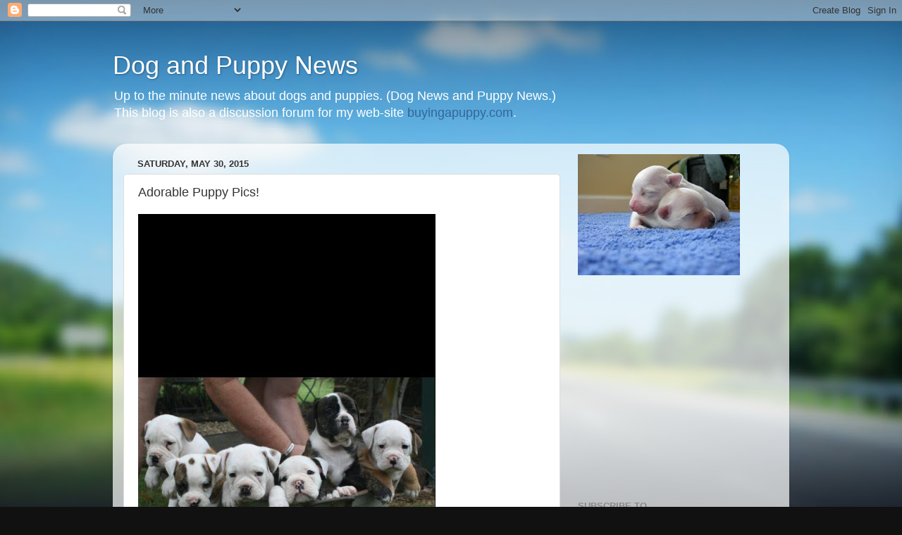

--- FILE ---
content_type: text/html; charset=UTF-8
request_url: https://malteser-buyingapuppy.blogspot.com/2015/05/adorable-puppy-pics_907.html
body_size: 11811
content:
<!DOCTYPE html>
<html class='v2' dir='ltr' lang='en'>
<head>
<link href='https://www.blogger.com/static/v1/widgets/335934321-css_bundle_v2.css' rel='stylesheet' type='text/css'/>
<meta content='width=1100' name='viewport'/>
<meta content='text/html; charset=UTF-8' http-equiv='Content-Type'/>
<meta content='blogger' name='generator'/>
<link href='https://malteser-buyingapuppy.blogspot.com/favicon.ico' rel='icon' type='image/x-icon'/>
<link href='http://malteser-buyingapuppy.blogspot.com/2015/05/adorable-puppy-pics_907.html' rel='canonical'/>
<link rel="alternate" type="application/atom+xml" title="Dog and Puppy News - Atom" href="https://malteser-buyingapuppy.blogspot.com/feeds/posts/default" />
<link rel="alternate" type="application/rss+xml" title="Dog and Puppy News - RSS" href="https://malteser-buyingapuppy.blogspot.com/feeds/posts/default?alt=rss" />
<link rel="service.post" type="application/atom+xml" title="Dog and Puppy News - Atom" href="https://www.blogger.com/feeds/3362870739658490084/posts/default" />

<link rel="alternate" type="application/atom+xml" title="Dog and Puppy News - Atom" href="https://malteser-buyingapuppy.blogspot.com/feeds/2507899582159606453/comments/default" />
<!--Can't find substitution for tag [blog.ieCssRetrofitLinks]-->
<link href='http://40.media.tumblr.com/1019a755c4ec379a2ec91b85464ce643/tumblr_np4y1yBXve1u78jjro1_500.jpg' rel='image_src'/>
<meta content='http://malteser-buyingapuppy.blogspot.com/2015/05/adorable-puppy-pics_907.html' property='og:url'/>
<meta content='Adorable Puppy Pics!' property='og:title'/>
<meta content=' If adopting is not right for you, buy smart --&gt; www.BuyingAPuppy.com   ' property='og:description'/>
<meta content='https://lh3.googleusercontent.com/blogger_img_proxy/AEn0k_veQXr6Yee_vTN3oAuluAkn2CtH-eznECEW1hyg3O1eh6206dTE_mTrFFlyzmg5LjJIrVkLuSgTtK6vMVQQmrpoWfYJY1_QeOy-TyvdvYECfX1HodzQdXCQ0zkBwIgxvLAW-bcNwWAGeZcYFXLC1b_aeRRYxVhRWUX5KxLvlKIfY60=w1200-h630-p-k-no-nu' property='og:image'/>
<title>Dog and Puppy News: Adorable Puppy Pics!</title>
<style id='page-skin-1' type='text/css'><!--
/*-----------------------------------------------
Blogger Template Style
Name:     Picture Window
Designer: Blogger
URL:      www.blogger.com
----------------------------------------------- */
/* Content
----------------------------------------------- */
body {
font: normal normal 15px Arial, Tahoma, Helvetica, FreeSans, sans-serif;
color: #333333;
background: #111111 url(//themes.googleusercontent.com/image?id=1OACCYOE0-eoTRTfsBuX1NMN9nz599ufI1Jh0CggPFA_sK80AGkIr8pLtYRpNUKPmwtEa) repeat-x fixed top center;
}
html body .region-inner {
min-width: 0;
max-width: 100%;
width: auto;
}
.content-outer {
font-size: 90%;
}
a:link {
text-decoration:none;
color: #336699;
}
a:visited {
text-decoration:none;
color: #6699cc;
}
a:hover {
text-decoration:underline;
color: #33aaff;
}
.content-outer {
background: transparent none repeat scroll top left;
-moz-border-radius: 0;
-webkit-border-radius: 0;
-goog-ms-border-radius: 0;
border-radius: 0;
-moz-box-shadow: 0 0 0 rgba(0, 0, 0, .15);
-webkit-box-shadow: 0 0 0 rgba(0, 0, 0, .15);
-goog-ms-box-shadow: 0 0 0 rgba(0, 0, 0, .15);
box-shadow: 0 0 0 rgba(0, 0, 0, .15);
margin: 20px auto;
}
.content-inner {
padding: 0;
}
/* Header
----------------------------------------------- */
.header-outer {
background: transparent none repeat-x scroll top left;
_background-image: none;
color: #ffffff;
-moz-border-radius: 0;
-webkit-border-radius: 0;
-goog-ms-border-radius: 0;
border-radius: 0;
}
.Header img, .Header #header-inner {
-moz-border-radius: 0;
-webkit-border-radius: 0;
-goog-ms-border-radius: 0;
border-radius: 0;
}
.header-inner .Header .titlewrapper,
.header-inner .Header .descriptionwrapper {
padding-left: 0;
padding-right: 0;
}
.Header h1 {
font: normal normal 36px Arial, Tahoma, Helvetica, FreeSans, sans-serif;
text-shadow: 1px 1px 3px rgba(0, 0, 0, 0.3);
}
.Header h1 a {
color: #ffffff;
}
.Header .description {
font-size: 130%;
}
/* Tabs
----------------------------------------------- */
.tabs-inner {
margin: .5em 20px 0;
padding: 0;
}
.tabs-inner .section {
margin: 0;
}
.tabs-inner .widget ul {
padding: 0;
background: transparent none repeat scroll bottom;
-moz-border-radius: 0;
-webkit-border-radius: 0;
-goog-ms-border-radius: 0;
border-radius: 0;
}
.tabs-inner .widget li {
border: none;
}
.tabs-inner .widget li a {
display: inline-block;
padding: .5em 1em;
margin-right: .25em;
color: #ffffff;
font: normal normal 15px Arial, Tahoma, Helvetica, FreeSans, sans-serif;
-moz-border-radius: 10px 10px 0 0;
-webkit-border-top-left-radius: 10px;
-webkit-border-top-right-radius: 10px;
-goog-ms-border-radius: 10px 10px 0 0;
border-radius: 10px 10px 0 0;
background: transparent url(https://resources.blogblog.com/blogblog/data/1kt/transparent/black50.png) repeat scroll top left;
border-right: 1px solid transparent;
}
.tabs-inner .widget li:first-child a {
padding-left: 1.25em;
-moz-border-radius-topleft: 10px;
-moz-border-radius-bottomleft: 0;
-webkit-border-top-left-radius: 10px;
-webkit-border-bottom-left-radius: 0;
-goog-ms-border-top-left-radius: 10px;
-goog-ms-border-bottom-left-radius: 0;
border-top-left-radius: 10px;
border-bottom-left-radius: 0;
}
.tabs-inner .widget li.selected a,
.tabs-inner .widget li a:hover {
position: relative;
z-index: 1;
background: transparent url(https://resources.blogblog.com/blogblog/data/1kt/transparent/white80.png) repeat scroll bottom;
color: #336699;
-moz-box-shadow: 0 0 3px rgba(0, 0, 0, .15);
-webkit-box-shadow: 0 0 3px rgba(0, 0, 0, .15);
-goog-ms-box-shadow: 0 0 3px rgba(0, 0, 0, .15);
box-shadow: 0 0 3px rgba(0, 0, 0, .15);
}
/* Headings
----------------------------------------------- */
h2 {
font: bold normal 13px Arial, Tahoma, Helvetica, FreeSans, sans-serif;
text-transform: uppercase;
color: #888888;
margin: .5em 0;
}
/* Main
----------------------------------------------- */
.main-outer {
background: transparent url(https://resources.blogblog.com/blogblog/data/1kt/transparent/white80.png) repeat scroll top left;
-moz-border-radius: 20px 20px 0 0;
-webkit-border-top-left-radius: 20px;
-webkit-border-top-right-radius: 20px;
-webkit-border-bottom-left-radius: 0;
-webkit-border-bottom-right-radius: 0;
-goog-ms-border-radius: 20px 20px 0 0;
border-radius: 20px 20px 0 0;
-moz-box-shadow: 0 1px 3px rgba(0, 0, 0, .15);
-webkit-box-shadow: 0 1px 3px rgba(0, 0, 0, .15);
-goog-ms-box-shadow: 0 1px 3px rgba(0, 0, 0, .15);
box-shadow: 0 1px 3px rgba(0, 0, 0, .15);
}
.main-inner {
padding: 15px 20px 20px;
}
.main-inner .column-center-inner {
padding: 0 0;
}
.main-inner .column-left-inner {
padding-left: 0;
}
.main-inner .column-right-inner {
padding-right: 0;
}
/* Posts
----------------------------------------------- */
h3.post-title {
margin: 0;
font: normal normal 18px Arial, Tahoma, Helvetica, FreeSans, sans-serif;
}
.comments h4 {
margin: 1em 0 0;
font: normal normal 18px Arial, Tahoma, Helvetica, FreeSans, sans-serif;
}
.date-header span {
color: #333333;
}
.post-outer {
background-color: #ffffff;
border: solid 1px #dddddd;
-moz-border-radius: 5px;
-webkit-border-radius: 5px;
border-radius: 5px;
-goog-ms-border-radius: 5px;
padding: 15px 20px;
margin: 0 -20px 20px;
}
.post-body {
line-height: 1.4;
font-size: 110%;
position: relative;
}
.post-header {
margin: 0 0 1.5em;
color: #999999;
line-height: 1.6;
}
.post-footer {
margin: .5em 0 0;
color: #999999;
line-height: 1.6;
}
#blog-pager {
font-size: 140%
}
#comments .comment-author {
padding-top: 1.5em;
border-top: dashed 1px #ccc;
border-top: dashed 1px rgba(128, 128, 128, .5);
background-position: 0 1.5em;
}
#comments .comment-author:first-child {
padding-top: 0;
border-top: none;
}
.avatar-image-container {
margin: .2em 0 0;
}
/* Comments
----------------------------------------------- */
.comments .comments-content .icon.blog-author {
background-repeat: no-repeat;
background-image: url([data-uri]);
}
.comments .comments-content .loadmore a {
border-top: 1px solid #33aaff;
border-bottom: 1px solid #33aaff;
}
.comments .continue {
border-top: 2px solid #33aaff;
}
/* Widgets
----------------------------------------------- */
.widget ul, .widget #ArchiveList ul.flat {
padding: 0;
list-style: none;
}
.widget ul li, .widget #ArchiveList ul.flat li {
border-top: dashed 1px #ccc;
border-top: dashed 1px rgba(128, 128, 128, .5);
}
.widget ul li:first-child, .widget #ArchiveList ul.flat li:first-child {
border-top: none;
}
.widget .post-body ul {
list-style: disc;
}
.widget .post-body ul li {
border: none;
}
/* Footer
----------------------------------------------- */
.footer-outer {
color:#cccccc;
background: transparent url(https://resources.blogblog.com/blogblog/data/1kt/transparent/black50.png) repeat scroll top left;
-moz-border-radius: 0 0 20px 20px;
-webkit-border-top-left-radius: 0;
-webkit-border-top-right-radius: 0;
-webkit-border-bottom-left-radius: 20px;
-webkit-border-bottom-right-radius: 20px;
-goog-ms-border-radius: 0 0 20px 20px;
border-radius: 0 0 20px 20px;
-moz-box-shadow: 0 1px 3px rgba(0, 0, 0, .15);
-webkit-box-shadow: 0 1px 3px rgba(0, 0, 0, .15);
-goog-ms-box-shadow: 0 1px 3px rgba(0, 0, 0, .15);
box-shadow: 0 1px 3px rgba(0, 0, 0, .15);
}
.footer-inner {
padding: 10px 20px 20px;
}
.footer-outer a {
color: #99ccee;
}
.footer-outer a:visited {
color: #77aaee;
}
.footer-outer a:hover {
color: #33aaff;
}
.footer-outer .widget h2 {
color: #aaaaaa;
}
/* Mobile
----------------------------------------------- */
html body.mobile {
height: auto;
}
html body.mobile {
min-height: 480px;
background-size: 100% auto;
}
.mobile .body-fauxcolumn-outer {
background: transparent none repeat scroll top left;
}
html .mobile .mobile-date-outer, html .mobile .blog-pager {
border-bottom: none;
background: transparent url(https://resources.blogblog.com/blogblog/data/1kt/transparent/white80.png) repeat scroll top left;
margin-bottom: 10px;
}
.mobile .date-outer {
background: transparent url(https://resources.blogblog.com/blogblog/data/1kt/transparent/white80.png) repeat scroll top left;
}
.mobile .header-outer, .mobile .main-outer,
.mobile .post-outer, .mobile .footer-outer {
-moz-border-radius: 0;
-webkit-border-radius: 0;
-goog-ms-border-radius: 0;
border-radius: 0;
}
.mobile .content-outer,
.mobile .main-outer,
.mobile .post-outer {
background: inherit;
border: none;
}
.mobile .content-outer {
font-size: 100%;
}
.mobile-link-button {
background-color: #336699;
}
.mobile-link-button a:link, .mobile-link-button a:visited {
color: #ffffff;
}
.mobile-index-contents {
color: #333333;
}
.mobile .tabs-inner .PageList .widget-content {
background: transparent url(https://resources.blogblog.com/blogblog/data/1kt/transparent/white80.png) repeat scroll bottom;
color: #336699;
}
.mobile .tabs-inner .PageList .widget-content .pagelist-arrow {
border-left: 1px solid transparent;
}

--></style>
<style id='template-skin-1' type='text/css'><!--
body {
min-width: 960px;
}
.content-outer, .content-fauxcolumn-outer, .region-inner {
min-width: 960px;
max-width: 960px;
_width: 960px;
}
.main-inner .columns {
padding-left: 0;
padding-right: 310px;
}
.main-inner .fauxcolumn-center-outer {
left: 0;
right: 310px;
/* IE6 does not respect left and right together */
_width: expression(this.parentNode.offsetWidth -
parseInt("0") -
parseInt("310px") + 'px');
}
.main-inner .fauxcolumn-left-outer {
width: 0;
}
.main-inner .fauxcolumn-right-outer {
width: 310px;
}
.main-inner .column-left-outer {
width: 0;
right: 100%;
margin-left: -0;
}
.main-inner .column-right-outer {
width: 310px;
margin-right: -310px;
}
#layout {
min-width: 0;
}
#layout .content-outer {
min-width: 0;
width: 800px;
}
#layout .region-inner {
min-width: 0;
width: auto;
}
body#layout div.add_widget {
padding: 8px;
}
body#layout div.add_widget a {
margin-left: 32px;
}
--></style>
<style>
    body {background-image:url(\/\/themes.googleusercontent.com\/image?id=1OACCYOE0-eoTRTfsBuX1NMN9nz599ufI1Jh0CggPFA_sK80AGkIr8pLtYRpNUKPmwtEa);}
    
@media (max-width: 200px) { body {background-image:url(\/\/themes.googleusercontent.com\/image?id=1OACCYOE0-eoTRTfsBuX1NMN9nz599ufI1Jh0CggPFA_sK80AGkIr8pLtYRpNUKPmwtEa&options=w200);}}
@media (max-width: 400px) and (min-width: 201px) { body {background-image:url(\/\/themes.googleusercontent.com\/image?id=1OACCYOE0-eoTRTfsBuX1NMN9nz599ufI1Jh0CggPFA_sK80AGkIr8pLtYRpNUKPmwtEa&options=w400);}}
@media (max-width: 800px) and (min-width: 401px) { body {background-image:url(\/\/themes.googleusercontent.com\/image?id=1OACCYOE0-eoTRTfsBuX1NMN9nz599ufI1Jh0CggPFA_sK80AGkIr8pLtYRpNUKPmwtEa&options=w800);}}
@media (max-width: 1200px) and (min-width: 801px) { body {background-image:url(\/\/themes.googleusercontent.com\/image?id=1OACCYOE0-eoTRTfsBuX1NMN9nz599ufI1Jh0CggPFA_sK80AGkIr8pLtYRpNUKPmwtEa&options=w1200);}}
/* Last tag covers anything over one higher than the previous max-size cap. */
@media (min-width: 1201px) { body {background-image:url(\/\/themes.googleusercontent.com\/image?id=1OACCYOE0-eoTRTfsBuX1NMN9nz599ufI1Jh0CggPFA_sK80AGkIr8pLtYRpNUKPmwtEa&options=w1600);}}
  </style>
<link href='https://www.blogger.com/dyn-css/authorization.css?targetBlogID=3362870739658490084&amp;zx=8a5d8a0f-dba4-47c6-ac8b-2f2e48875791' media='none' onload='if(media!=&#39;all&#39;)media=&#39;all&#39;' rel='stylesheet'/><noscript><link href='https://www.blogger.com/dyn-css/authorization.css?targetBlogID=3362870739658490084&amp;zx=8a5d8a0f-dba4-47c6-ac8b-2f2e48875791' rel='stylesheet'/></noscript>
<meta name='google-adsense-platform-account' content='ca-host-pub-1556223355139109'/>
<meta name='google-adsense-platform-domain' content='blogspot.com'/>

<!-- data-ad-client=ca-pub-7389359361337444 -->

</head>
<body class='loading variant-open'>
<div class='navbar section' id='navbar' name='Navbar'><div class='widget Navbar' data-version='1' id='Navbar1'><script type="text/javascript">
    function setAttributeOnload(object, attribute, val) {
      if(window.addEventListener) {
        window.addEventListener('load',
          function(){ object[attribute] = val; }, false);
      } else {
        window.attachEvent('onload', function(){ object[attribute] = val; });
      }
    }
  </script>
<div id="navbar-iframe-container"></div>
<script type="text/javascript" src="https://apis.google.com/js/platform.js"></script>
<script type="text/javascript">
      gapi.load("gapi.iframes:gapi.iframes.style.bubble", function() {
        if (gapi.iframes && gapi.iframes.getContext) {
          gapi.iframes.getContext().openChild({
              url: 'https://www.blogger.com/navbar/3362870739658490084?po\x3d2507899582159606453\x26origin\x3dhttps://malteser-buyingapuppy.blogspot.com',
              where: document.getElementById("navbar-iframe-container"),
              id: "navbar-iframe"
          });
        }
      });
    </script><script type="text/javascript">
(function() {
var script = document.createElement('script');
script.type = 'text/javascript';
script.src = '//pagead2.googlesyndication.com/pagead/js/google_top_exp.js';
var head = document.getElementsByTagName('head')[0];
if (head) {
head.appendChild(script);
}})();
</script>
</div></div>
<div class='body-fauxcolumns'>
<div class='fauxcolumn-outer body-fauxcolumn-outer'>
<div class='cap-top'>
<div class='cap-left'></div>
<div class='cap-right'></div>
</div>
<div class='fauxborder-left'>
<div class='fauxborder-right'></div>
<div class='fauxcolumn-inner'>
</div>
</div>
<div class='cap-bottom'>
<div class='cap-left'></div>
<div class='cap-right'></div>
</div>
</div>
</div>
<div class='content'>
<div class='content-fauxcolumns'>
<div class='fauxcolumn-outer content-fauxcolumn-outer'>
<div class='cap-top'>
<div class='cap-left'></div>
<div class='cap-right'></div>
</div>
<div class='fauxborder-left'>
<div class='fauxborder-right'></div>
<div class='fauxcolumn-inner'>
</div>
</div>
<div class='cap-bottom'>
<div class='cap-left'></div>
<div class='cap-right'></div>
</div>
</div>
</div>
<div class='content-outer'>
<div class='content-cap-top cap-top'>
<div class='cap-left'></div>
<div class='cap-right'></div>
</div>
<div class='fauxborder-left content-fauxborder-left'>
<div class='fauxborder-right content-fauxborder-right'></div>
<div class='content-inner'>
<header>
<div class='header-outer'>
<div class='header-cap-top cap-top'>
<div class='cap-left'></div>
<div class='cap-right'></div>
</div>
<div class='fauxborder-left header-fauxborder-left'>
<div class='fauxborder-right header-fauxborder-right'></div>
<div class='region-inner header-inner'>
<div class='header section' id='header' name='Header'><div class='widget Header' data-version='1' id='Header1'>
<div id='header-inner'>
<div class='titlewrapper'>
<h1 class='title'>
<a href='https://malteser-buyingapuppy.blogspot.com/'>
Dog and Puppy News
</a>
</h1>
</div>
<div class='descriptionwrapper'>
<p class='description'><span>Up to the minute news about dogs and puppies.  (Dog News and Puppy News.)  <br>This blog is also a discussion forum for my web-site <a href="http://www.buyingapuppy.com">buyingapuppy.com</a>.</span></p>
</div>
</div>
</div></div>
</div>
</div>
<div class='header-cap-bottom cap-bottom'>
<div class='cap-left'></div>
<div class='cap-right'></div>
</div>
</div>
</header>
<div class='tabs-outer'>
<div class='tabs-cap-top cap-top'>
<div class='cap-left'></div>
<div class='cap-right'></div>
</div>
<div class='fauxborder-left tabs-fauxborder-left'>
<div class='fauxborder-right tabs-fauxborder-right'></div>
<div class='region-inner tabs-inner'>
<div class='tabs no-items section' id='crosscol' name='Cross-Column'></div>
<div class='tabs no-items section' id='crosscol-overflow' name='Cross-Column 2'></div>
</div>
</div>
<div class='tabs-cap-bottom cap-bottom'>
<div class='cap-left'></div>
<div class='cap-right'></div>
</div>
</div>
<div class='main-outer'>
<div class='main-cap-top cap-top'>
<div class='cap-left'></div>
<div class='cap-right'></div>
</div>
<div class='fauxborder-left main-fauxborder-left'>
<div class='fauxborder-right main-fauxborder-right'></div>
<div class='region-inner main-inner'>
<div class='columns fauxcolumns'>
<div class='fauxcolumn-outer fauxcolumn-center-outer'>
<div class='cap-top'>
<div class='cap-left'></div>
<div class='cap-right'></div>
</div>
<div class='fauxborder-left'>
<div class='fauxborder-right'></div>
<div class='fauxcolumn-inner'>
</div>
</div>
<div class='cap-bottom'>
<div class='cap-left'></div>
<div class='cap-right'></div>
</div>
</div>
<div class='fauxcolumn-outer fauxcolumn-left-outer'>
<div class='cap-top'>
<div class='cap-left'></div>
<div class='cap-right'></div>
</div>
<div class='fauxborder-left'>
<div class='fauxborder-right'></div>
<div class='fauxcolumn-inner'>
</div>
</div>
<div class='cap-bottom'>
<div class='cap-left'></div>
<div class='cap-right'></div>
</div>
</div>
<div class='fauxcolumn-outer fauxcolumn-right-outer'>
<div class='cap-top'>
<div class='cap-left'></div>
<div class='cap-right'></div>
</div>
<div class='fauxborder-left'>
<div class='fauxborder-right'></div>
<div class='fauxcolumn-inner'>
</div>
</div>
<div class='cap-bottom'>
<div class='cap-left'></div>
<div class='cap-right'></div>
</div>
</div>
<!-- corrects IE6 width calculation -->
<div class='columns-inner'>
<div class='column-center-outer'>
<div class='column-center-inner'>
<div class='main section' id='main' name='Main'><div class='widget Blog' data-version='1' id='Blog1'>
<div class='blog-posts hfeed'>

          <div class="date-outer">
        
<h2 class='date-header'><span>Saturday, May 30, 2015</span></h2>

          <div class="date-posts">
        
<div class='post-outer'>
<div class='post hentry uncustomized-post-template' itemprop='blogPost' itemscope='itemscope' itemtype='http://schema.org/BlogPosting'>
<meta content='http://40.media.tumblr.com/1019a755c4ec379a2ec91b85464ce643/tumblr_np4y1yBXve1u78jjro1_500.jpg' itemprop='image_url'/>
<meta content='3362870739658490084' itemprop='blogId'/>
<meta content='2507899582159606453' itemprop='postId'/>
<a name='2507899582159606453'></a>
<h3 class='post-title entry-title' itemprop='name'>
Adorable Puppy Pics!
</h3>
<div class='post-header'>
<div class='post-header-line-1'></div>
</div>
<div class='post-body entry-content' id='post-body-2507899582159606453' itemprop='description articleBody'>
<img src="https://lh3.googleusercontent.com/blogger_img_proxy/AEn0k_veQXr6Yee_vTN3oAuluAkn2CtH-eznECEW1hyg3O1eh6206dTE_mTrFFlyzmg5LjJIrVkLuSgTtK6vMVQQmrpoWfYJY1_QeOy-TyvdvYECfX1HodzQdXCQ0zkBwIgxvLAW-bcNwWAGeZcYFXLC1b_aeRRYxVhRWUX5KxLvlKIfY60=s0-d" style="max-width:586px;"><br />
<div>If adopting is not right for you, buy smart --&gt; <a href="http://ift.tt/1rM3ffG">www.BuyingAPuppy.com</a></div>

<div style='clear: both;'></div>
</div>
<div class='post-footer'>
<div class='post-footer-line post-footer-line-1'>
<span class='post-author vcard'>
Posted by
<span class='fn' itemprop='author' itemscope='itemscope' itemtype='http://schema.org/Person'>
<meta content='https://www.blogger.com/profile/00695652273635827386' itemprop='url'/>
<a class='g-profile' href='https://www.blogger.com/profile/00695652273635827386' rel='author' title='author profile'>
<span itemprop='name'>Malteser</span>
</a>
</span>
</span>
<span class='post-timestamp'>
at
<meta content='http://malteser-buyingapuppy.blogspot.com/2015/05/adorable-puppy-pics_907.html' itemprop='url'/>
<a class='timestamp-link' href='https://malteser-buyingapuppy.blogspot.com/2015/05/adorable-puppy-pics_907.html' rel='bookmark' title='permanent link'><abbr class='published' itemprop='datePublished' title='2015-05-30T07:34:00-05:00'>7:34&#8239;AM</abbr></a>
</span>
<span class='post-comment-link'>
</span>
<span class='post-icons'>
<span class='item-action'>
<a href='https://www.blogger.com/email-post/3362870739658490084/2507899582159606453' title='Email Post'>
<img alt='' class='icon-action' height='13' src='https://resources.blogblog.com/img/icon18_email.gif' width='18'/>
</a>
</span>
<span class='item-control blog-admin pid-1900587053'>
<a href='https://www.blogger.com/post-edit.g?blogID=3362870739658490084&postID=2507899582159606453&from=pencil' title='Edit Post'>
<img alt='' class='icon-action' height='18' src='https://resources.blogblog.com/img/icon18_edit_allbkg.gif' width='18'/>
</a>
</span>
</span>
<div class='post-share-buttons goog-inline-block'>
</div>
</div>
<div class='post-footer-line post-footer-line-2'>
<span class='post-labels'>
Labels:
<a href='https://malteser-buyingapuppy.blogspot.com/search/label/Adorable' rel='tag'>Adorable</a>,
<a href='https://malteser-buyingapuppy.blogspot.com/search/label/Cute' rel='tag'>Cute</a>,
<a href='https://malteser-buyingapuppy.blogspot.com/search/label/Pics' rel='tag'>Pics</a>,
<a href='https://malteser-buyingapuppy.blogspot.com/search/label/Puppy' rel='tag'>Puppy</a>
</span>
</div>
<div class='post-footer-line post-footer-line-3'>
<span class='post-location'>
</span>
</div>
</div>
</div>
<div class='comments' id='comments'>
<a name='comments'></a>
<h4>No comments:</h4>
<div id='Blog1_comments-block-wrapper'>
<dl class='avatar-comment-indent' id='comments-block'>
</dl>
</div>
<p class='comment-footer'>
<div class='comment-form'>
<a name='comment-form'></a>
<h4 id='comment-post-message'>Post a Comment</h4>
<p>
</p>
<a href='https://www.blogger.com/comment/frame/3362870739658490084?po=2507899582159606453&hl=en&saa=85391&origin=https://malteser-buyingapuppy.blogspot.com' id='comment-editor-src'></a>
<iframe allowtransparency='true' class='blogger-iframe-colorize blogger-comment-from-post' frameborder='0' height='410px' id='comment-editor' name='comment-editor' src='' width='100%'></iframe>
<script src='https://www.blogger.com/static/v1/jsbin/2830521187-comment_from_post_iframe.js' type='text/javascript'></script>
<script type='text/javascript'>
      BLOG_CMT_createIframe('https://www.blogger.com/rpc_relay.html');
    </script>
</div>
</p>
</div>
</div>
<div class='inline-ad'>
<script type="text/javascript"><!--
google_ad_client="pub-7389359361337444";
google_ad_host="pub-1556223355139109";
google_ad_host_channel="00000";
google_ad_width=300;
google_ad_height=250;
google_ad_format="300x250_as";
google_ad_type="text_image";
google_color_border="214552";
google_color_bg="214552";
google_color_link="8CDFFF";
google_color_url="446677";
google_color_text="FFFFFF";
//--></script>
<script type="text/javascript" src="//pagead2.googlesyndication.com/pagead/show_ads.js">
</script>
</div>

        </div></div>
      
</div>
<div class='blog-pager' id='blog-pager'>
<span id='blog-pager-newer-link'>
<a class='blog-pager-newer-link' href='https://malteser-buyingapuppy.blogspot.com/2015/05/adorable-puppy-pics_452.html' id='Blog1_blog-pager-newer-link' title='Newer Post'>Newer Post</a>
</span>
<span id='blog-pager-older-link'>
<a class='blog-pager-older-link' href='https://malteser-buyingapuppy.blogspot.com/2015/05/adorable-puppy-pics_766.html' id='Blog1_blog-pager-older-link' title='Older Post'>Older Post</a>
</span>
<a class='home-link' href='https://malteser-buyingapuppy.blogspot.com/'>Home</a>
</div>
<div class='clear'></div>
<div class='post-feeds'>
<div class='feed-links'>
Subscribe to:
<a class='feed-link' href='https://malteser-buyingapuppy.blogspot.com/feeds/2507899582159606453/comments/default' target='_blank' type='application/atom+xml'>Post Comments (Atom)</a>
</div>
</div>
</div><div class='widget HTML' data-version='1' id='HTML1'>
<h2 class='title'>Buying A Puppy Headline Animator</h2>
<div class='widget-content'>
<p style="margin-top:10px; margin-bottom:0; padding-bottom:0; text-align:center; line-height:0"><a href="http://feeds2.feedburner.com/~r/BuyingAPuppy/~6/1"><img alt="Buying A Puppy" style="border:0" src="https://lh3.googleusercontent.com/blogger_img_proxy/AEn0k_v7ejL4-Jk1cpXxIbJDO6KTSrQYVEazfNTxuaWabHHQ7klKCxxaf0OQ1OUnpRGJ4kSdy42ij0NA7IwlEQ_586DcXvVjBp_YzIOKin2yUjMjWecq=s0-d"></a></p><p style="margin-top:5px; padding-top:0; font-size:x-small; text-align:center"><a href="http://feedburner.google.com/fb/a/headlineanimator/install?id=fqi26su6bs68vcmvg87kjmaqpg&amp;w=1" target="_blank" onclick="window.open(this.href, 'haHowto', 'width=520,height=600,toolbar=no,address=no,resizable=yes,scrollbars'); return false">&uarr; Grab this Headline Animator</a></p>
</div>
<div class='clear'></div>
</div></div>
</div>
</div>
<div class='column-left-outer'>
<div class='column-left-inner'>
<aside>
</aside>
</div>
</div>
<div class='column-right-outer'>
<div class='column-right-inner'>
<aside>
<div class='sidebar section' id='sidebar-right-1'><div class='widget Image' data-version='1' id='Image1'>
<div class='widget-content'>
<img alt='' height='172' id='Image1_img' src='https://blogger.googleusercontent.com/img/b/R29vZ2xl/AVvXsEjRwQnxUUnDbYmEg_8e7j-JvghbL2CSE-UXwUXUyMSyzQz4REqaJdRYlRfmG2FwJBrsYus0KBkOpUAmEEuVqmGuC8ZPlF53eBJK4xmYCNLgVgekieZyFQxE4lGdeAQudvwqfaiZRHY3Asaq/s230/Newborns.JPG' width='230'/>
<br/>
</div>
<div class='clear'></div>
</div><div class='widget AdSense' data-version='1' id='AdSense3'>
<div class='widget-content'>
<script type="text/javascript"><!--
google_ad_client="pub-7389359361337444";
google_ad_host="pub-1556223355139109";
google_ad_host_channel="00000";
google_ad_width=300;
google_ad_height=250;
google_ad_format="300x250_as";
google_ad_type="text_image";
google_color_border="FFFFFF";
google_color_bg="FFFFFF";
google_color_link="B8A80D";
google_color_url="999999";
google_color_text="000000";
//--></script>
<script type="text/javascript" src="//pagead2.googlesyndication.com/pagead/show_ads.js">
</script>
<div class='clear'></div>
</div>
</div><div class='widget Subscribe' data-version='1' id='Subscribe1'>
<div style='white-space:nowrap'>
<h2 class='title'>Subscribe To</h2>
<div class='widget-content'>
<div class='subscribe-wrapper subscribe-type-POST'>
<div class='subscribe expanded subscribe-type-POST' id='SW_READER_LIST_Subscribe1POST' style='display:none;'>
<div class='top'>
<span class='inner' onclick='return(_SW_toggleReaderList(event, "Subscribe1POST"));'>
<img class='subscribe-dropdown-arrow' src='https://resources.blogblog.com/img/widgets/arrow_dropdown.gif'/>
<img align='absmiddle' alt='' border='0' class='feed-icon' src='https://resources.blogblog.com/img/icon_feed12.png'/>
Posts
</span>
<div class='feed-reader-links'>
<a class='feed-reader-link' href='https://www.netvibes.com/subscribe.php?url=https%3A%2F%2Fmalteser-buyingapuppy.blogspot.com%2Ffeeds%2Fposts%2Fdefault' target='_blank'>
<img src='https://resources.blogblog.com/img/widgets/subscribe-netvibes.png'/>
</a>
<a class='feed-reader-link' href='https://add.my.yahoo.com/content?url=https%3A%2F%2Fmalteser-buyingapuppy.blogspot.com%2Ffeeds%2Fposts%2Fdefault' target='_blank'>
<img src='https://resources.blogblog.com/img/widgets/subscribe-yahoo.png'/>
</a>
<a class='feed-reader-link' href='https://malteser-buyingapuppy.blogspot.com/feeds/posts/default' target='_blank'>
<img align='absmiddle' class='feed-icon' src='https://resources.blogblog.com/img/icon_feed12.png'/>
                  Atom
                </a>
</div>
</div>
<div class='bottom'></div>
</div>
<div class='subscribe' id='SW_READER_LIST_CLOSED_Subscribe1POST' onclick='return(_SW_toggleReaderList(event, "Subscribe1POST"));'>
<div class='top'>
<span class='inner'>
<img class='subscribe-dropdown-arrow' src='https://resources.blogblog.com/img/widgets/arrow_dropdown.gif'/>
<span onclick='return(_SW_toggleReaderList(event, "Subscribe1POST"));'>
<img align='absmiddle' alt='' border='0' class='feed-icon' src='https://resources.blogblog.com/img/icon_feed12.png'/>
Posts
</span>
</span>
</div>
<div class='bottom'></div>
</div>
</div>
<div class='subscribe-wrapper subscribe-type-PER_POST'>
<div class='subscribe expanded subscribe-type-PER_POST' id='SW_READER_LIST_Subscribe1PER_POST' style='display:none;'>
<div class='top'>
<span class='inner' onclick='return(_SW_toggleReaderList(event, "Subscribe1PER_POST"));'>
<img class='subscribe-dropdown-arrow' src='https://resources.blogblog.com/img/widgets/arrow_dropdown.gif'/>
<img align='absmiddle' alt='' border='0' class='feed-icon' src='https://resources.blogblog.com/img/icon_feed12.png'/>
Comments
</span>
<div class='feed-reader-links'>
<a class='feed-reader-link' href='https://www.netvibes.com/subscribe.php?url=https%3A%2F%2Fmalteser-buyingapuppy.blogspot.com%2Ffeeds%2F2507899582159606453%2Fcomments%2Fdefault' target='_blank'>
<img src='https://resources.blogblog.com/img/widgets/subscribe-netvibes.png'/>
</a>
<a class='feed-reader-link' href='https://add.my.yahoo.com/content?url=https%3A%2F%2Fmalteser-buyingapuppy.blogspot.com%2Ffeeds%2F2507899582159606453%2Fcomments%2Fdefault' target='_blank'>
<img src='https://resources.blogblog.com/img/widgets/subscribe-yahoo.png'/>
</a>
<a class='feed-reader-link' href='https://malteser-buyingapuppy.blogspot.com/feeds/2507899582159606453/comments/default' target='_blank'>
<img align='absmiddle' class='feed-icon' src='https://resources.blogblog.com/img/icon_feed12.png'/>
                  Atom
                </a>
</div>
</div>
<div class='bottom'></div>
</div>
<div class='subscribe' id='SW_READER_LIST_CLOSED_Subscribe1PER_POST' onclick='return(_SW_toggleReaderList(event, "Subscribe1PER_POST"));'>
<div class='top'>
<span class='inner'>
<img class='subscribe-dropdown-arrow' src='https://resources.blogblog.com/img/widgets/arrow_dropdown.gif'/>
<span onclick='return(_SW_toggleReaderList(event, "Subscribe1PER_POST"));'>
<img align='absmiddle' alt='' border='0' class='feed-icon' src='https://resources.blogblog.com/img/icon_feed12.png'/>
Comments
</span>
</span>
</div>
<div class='bottom'></div>
</div>
</div>
<div style='clear:both'></div>
</div>
</div>
<div class='clear'></div>
</div><div class='widget AdSense' data-version='1' id='AdSense2'>
<div class='widget-content'>
<script type="text/javascript"><!--
google_ad_client="pub-7389359361337444";
google_ad_host="pub-1556223355139109";
google_ad_host_channel="00000";
google_ad_width=300;
google_ad_height=250;
google_ad_format="300x250_as";
google_ad_type="text_image";
google_color_border="CEDFBD";
google_color_bg="CEDFBD";
google_color_link="FFFFFF";
google_color_url="336699";
google_color_text="335566";
//--></script>
<script type="text/javascript" src="//pagead2.googlesyndication.com/pagead/show_ads.js">
</script>
<div class='clear'></div>
</div>
</div></div>
<table border='0' cellpadding='0' cellspacing='0' class='section-columns columns-2'>
<tbody>
<tr>
<td class='first columns-cell'>
<div class='sidebar section' id='sidebar-right-2-1'><div class='widget Profile' data-version='1' id='Profile1'>
<h2>About Me</h2>
<div class='widget-content'>
<dl class='profile-datablock'>
<dt class='profile-data'>
<a class='profile-name-link g-profile' href='https://www.blogger.com/profile/00695652273635827386' rel='author' style='background-image: url(//www.blogger.com/img/logo-16.png);'>
Malteser
</a>
</dt>
<dd class='profile-textblock'>Blogging my thoughts and experience.  I'd love to hear your thoughts and experience in the comments.</dd>
</dl>
<a class='profile-link' href='https://www.blogger.com/profile/00695652273635827386' rel='author'>View my complete profile</a>
<div class='clear'></div>
</div>
</div></div>
</td>
<td class='columns-cell'>
<div class='sidebar section' id='sidebar-right-2-2'><div class='widget BlogArchive' data-version='1' id='BlogArchive1'>
<h2>Blog Archive</h2>
<div class='widget-content'>
<div id='ArchiveList'>
<div id='BlogArchive1_ArchiveList'>
<ul class='hierarchy'>
<li class='archivedate expanded'>
<a class='toggle' href='javascript:void(0)'>
<span class='zippy toggle-open'>

        &#9660;&#160;
      
</span>
</a>
<a class='post-count-link' href='https://malteser-buyingapuppy.blogspot.com/2015/'>
2015
</a>
<span class='post-count' dir='ltr'>(3592)</span>
<ul class='hierarchy'>
<li class='archivedate collapsed'>
<a class='toggle' href='javascript:void(0)'>
<span class='zippy'>

        &#9658;&#160;
      
</span>
</a>
<a class='post-count-link' href='https://malteser-buyingapuppy.blogspot.com/2015/08/'>
August
</a>
<span class='post-count' dir='ltr'>(230)</span>
</li>
</ul>
<ul class='hierarchy'>
<li class='archivedate collapsed'>
<a class='toggle' href='javascript:void(0)'>
<span class='zippy'>

        &#9658;&#160;
      
</span>
</a>
<a class='post-count-link' href='https://malteser-buyingapuppy.blogspot.com/2015/07/'>
July
</a>
<span class='post-count' dir='ltr'>(355)</span>
</li>
</ul>
<ul class='hierarchy'>
<li class='archivedate collapsed'>
<a class='toggle' href='javascript:void(0)'>
<span class='zippy'>

        &#9658;&#160;
      
</span>
</a>
<a class='post-count-link' href='https://malteser-buyingapuppy.blogspot.com/2015/06/'>
June
</a>
<span class='post-count' dir='ltr'>(403)</span>
</li>
</ul>
<ul class='hierarchy'>
<li class='archivedate expanded'>
<a class='toggle' href='javascript:void(0)'>
<span class='zippy toggle-open'>

        &#9660;&#160;
      
</span>
</a>
<a class='post-count-link' href='https://malteser-buyingapuppy.blogspot.com/2015/05/'>
May
</a>
<span class='post-count' dir='ltr'>(418)</span>
<ul class='posts'>
<li><a href='https://malteser-buyingapuppy.blogspot.com/2015/05/adorable-puppy-pics_730.html'>Adorable Puppy Pics!</a></li>
<li><a href='https://malteser-buyingapuppy.blogspot.com/2015/05/adorable-puppy-pics_743.html'>Adorable Puppy Pics!</a></li>
<li><a href='https://malteser-buyingapuppy.blogspot.com/2015/05/adorable-puppy-pics_879.html'>Adorable Puppy Pics!</a></li>
<li><a href='https://malteser-buyingapuppy.blogspot.com/2015/05/adorable-puppy-pics_321.html'>Adorable Puppy Pics!</a></li>
<li><a href='https://malteser-buyingapuppy.blogspot.com/2015/05/adorable-puppy-pics_900.html'>Adorable Puppy Pics!</a></li>
<li><a href='https://malteser-buyingapuppy.blogspot.com/2015/05/adorable-puppy-pics_677.html'>Adorable Puppy Pics!</a></li>
<li><a href='https://malteser-buyingapuppy.blogspot.com/2015/05/adorable-puppy-pics_323.html'>Adorable Puppy Pics!</a></li>
<li><a href='https://malteser-buyingapuppy.blogspot.com/2015/05/adorable-puppy-pics_233.html'>Adorable Puppy Pics!</a></li>
<li><a href='https://malteser-buyingapuppy.blogspot.com/2015/05/adorable-puppy-pics_205.html'>Adorable Puppy Pics!</a></li>
<li><a href='https://malteser-buyingapuppy.blogspot.com/2015/05/adorable-puppy-pics_134.html'>Adorable Puppy Pics!</a></li>
<li><a href='https://malteser-buyingapuppy.blogspot.com/2015/05/adorable-puppy-pics_479.html'>Adorable Puppy Pics!</a></li>
<li><a href='https://malteser-buyingapuppy.blogspot.com/2015/05/adorable-puppy-pics_579.html'>Adorable Puppy Pics!</a></li>
<li><a href='https://malteser-buyingapuppy.blogspot.com/2015/05/adorable-puppy-pics_691.html'>Adorable Puppy Pics!</a></li>
<li><a href='https://malteser-buyingapuppy.blogspot.com/2015/05/adorable-puppy-pics_635.html'>Adorable Puppy Pics!</a></li>
<li><a href='https://malteser-buyingapuppy.blogspot.com/2015/05/adorable-puppy-pics_670.html'>Adorable Puppy Pics!</a></li>
<li><a href='https://malteser-buyingapuppy.blogspot.com/2015/05/adorable-puppy-pics_111.html'>Adorable Puppy Pics!</a></li>
<li><a href='https://malteser-buyingapuppy.blogspot.com/2015/05/adorable-puppy-pics_504.html'>Adorable Puppy Pics!</a></li>
<li><a href='https://malteser-buyingapuppy.blogspot.com/2015/05/adorable-puppy-pics_427.html'>Adorable Puppy Pics!</a></li>
<li><a href='https://malteser-buyingapuppy.blogspot.com/2015/05/adorable-puppy-pics_490.html'>Adorable Puppy Pics!</a></li>
<li><a href='https://malteser-buyingapuppy.blogspot.com/2015/05/adorable-puppy-pics_805.html'>Adorable Puppy Pics!</a></li>
<li><a href='https://malteser-buyingapuppy.blogspot.com/2015/05/adorable-puppy-pics_132.html'>Adorable Puppy Pics!</a></li>
<li><a href='https://malteser-buyingapuppy.blogspot.com/2015/05/adorable-puppy-pics_452.html'>Adorable Puppy Pics!</a></li>
<li><a href='https://malteser-buyingapuppy.blogspot.com/2015/05/adorable-puppy-pics_907.html'>Adorable Puppy Pics!</a></li>
<li><a href='https://malteser-buyingapuppy.blogspot.com/2015/05/adorable-puppy-pics_766.html'>Adorable Puppy Pics!</a></li>
<li><a href='https://malteser-buyingapuppy.blogspot.com/2015/05/adorable-puppy-pics_180.html'>Adorable Puppy Pics!</a></li>
<li><a href='https://malteser-buyingapuppy.blogspot.com/2015/05/adorable-puppy-pics_488.html'>Adorable Puppy Pics!</a></li>
<li><a href='https://malteser-buyingapuppy.blogspot.com/2015/05/adorable-puppy-pics_956.html'>Adorable Puppy Pics!</a></li>
<li><a href='https://malteser-buyingapuppy.blogspot.com/2015/05/adorable-puppy-pics_334.html'>Adorable Puppy Pics!</a></li>
<li><a href='https://malteser-buyingapuppy.blogspot.com/2015/05/adorable-puppy-pics_953.html'>Adorable Puppy Pics!</a></li>
<li><a href='https://malteser-buyingapuppy.blogspot.com/2015/05/adorable-puppy-pics_252.html'>Adorable Puppy Pics!</a></li>
<li><a href='https://malteser-buyingapuppy.blogspot.com/2015/05/adorable-puppy-pics_795.html'>Adorable Puppy Pics!</a></li>
<li><a href='https://malteser-buyingapuppy.blogspot.com/2015/05/adorable-puppy-pics_335.html'>Adorable Puppy Pics!</a></li>
<li><a href='https://malteser-buyingapuppy.blogspot.com/2015/05/adorable-puppy-pics_597.html'>Adorable Puppy Pics!</a></li>
<li><a href='https://malteser-buyingapuppy.blogspot.com/2015/05/adorable-puppy-pics_102.html'>Adorable Puppy Pics!</a></li>
<li><a href='https://malteser-buyingapuppy.blogspot.com/2015/05/adorable-puppy-pics_674.html'>Adorable Puppy Pics!</a></li>
<li><a href='https://malteser-buyingapuppy.blogspot.com/2015/05/adorable-puppy-pics_699.html'>Adorable Puppy Pics!</a></li>
<li><a href='https://malteser-buyingapuppy.blogspot.com/2015/05/adorable-puppy-pics_770.html'>Adorable Puppy Pics!</a></li>
<li><a href='https://malteser-buyingapuppy.blogspot.com/2015/05/adorable-puppy-pics_331.html'>Adorable Puppy Pics!</a></li>
<li><a href='https://malteser-buyingapuppy.blogspot.com/2015/05/adorable-puppy-pics_477.html'>Adorable Puppy Pics!</a></li>
<li><a href='https://malteser-buyingapuppy.blogspot.com/2015/05/adorable-puppy-pics_749.html'>Adorable Puppy Pics!</a></li>
<li><a href='https://malteser-buyingapuppy.blogspot.com/2015/05/adorable-puppy-pics_993.html'>Adorable Puppy Pics!</a></li>
<li><a href='https://malteser-buyingapuppy.blogspot.com/2015/05/adorable-puppy-pics_929.html'>Adorable Puppy Pics!</a></li>
<li><a href='https://malteser-buyingapuppy.blogspot.com/2015/05/adorable-puppy-pics_329.html'>Adorable Puppy Pics!</a></li>
<li><a href='https://malteser-buyingapuppy.blogspot.com/2015/05/adorable-puppy-pics_317.html'>Adorable Puppy Pics!</a></li>
<li><a href='https://malteser-buyingapuppy.blogspot.com/2015/05/adorable-puppy-pics_319.html'>Adorable Puppy Pics!</a></li>
<li><a href='https://malteser-buyingapuppy.blogspot.com/2015/05/adorable-puppy-pics_448.html'>Adorable Puppy Pics!</a></li>
<li><a href='https://malteser-buyingapuppy.blogspot.com/2015/05/adorable-puppy-pics_740.html'>Adorable Puppy Pics!</a></li>
<li><a href='https://malteser-buyingapuppy.blogspot.com/2015/05/adorable-puppy-pics_649.html'>Adorable Puppy Pics!</a></li>
<li><a href='https://malteser-buyingapuppy.blogspot.com/2015/05/adorable-puppy-pics_362.html'>Adorable Puppy Pics!</a></li>
<li><a href='https://malteser-buyingapuppy.blogspot.com/2015/05/adorable-puppy-pics_533.html'>Adorable Puppy Pics!</a></li>
<li><a href='https://malteser-buyingapuppy.blogspot.com/2015/05/adorable-puppy-pics_850.html'>Adorable Puppy Pics!</a></li>
<li><a href='https://malteser-buyingapuppy.blogspot.com/2015/05/adorable-puppy-pics_536.html'>Adorable Puppy Pics!</a></li>
<li><a href='https://malteser-buyingapuppy.blogspot.com/2015/05/adorable-puppy-pics_283.html'>Adorable Puppy Pics!</a></li>
<li><a href='https://malteser-buyingapuppy.blogspot.com/2015/05/adorable-puppy-pics_636.html'>Adorable Puppy Pics!</a></li>
<li><a href='https://malteser-buyingapuppy.blogspot.com/2015/05/adorable-puppy-pics_751.html'>Adorable Puppy Pics!</a></li>
<li><a href='https://malteser-buyingapuppy.blogspot.com/2015/05/adorable-puppy-pics_645.html'>Adorable Puppy Pics!</a></li>
<li><a href='https://malteser-buyingapuppy.blogspot.com/2015/05/adorable-puppy-pics_718.html'>Adorable Puppy Pics!</a></li>
<li><a href='https://malteser-buyingapuppy.blogspot.com/2015/05/adorable-puppy-pics_380.html'>Adorable Puppy Pics!</a></li>
<li><a href='https://malteser-buyingapuppy.blogspot.com/2015/05/adorable-puppy-pics_346.html'>Adorable Puppy Pics!</a></li>
<li><a href='https://malteser-buyingapuppy.blogspot.com/2015/05/adorable-puppy-pics_365.html'>Adorable Puppy Pics!</a></li>
<li><a href='https://malteser-buyingapuppy.blogspot.com/2015/05/adorable-puppy-pics_220.html'>Adorable Puppy Pics!</a></li>
<li><a href='https://malteser-buyingapuppy.blogspot.com/2015/05/adorable-puppy-pics_709.html'>Adorable Puppy Pics!</a></li>
<li><a href='https://malteser-buyingapuppy.blogspot.com/2015/05/adorable-puppy-pics_939.html'>Adorable Puppy Pics!</a></li>
<li><a href='https://malteser-buyingapuppy.blogspot.com/2015/05/adorable-puppy-pics_260.html'>Adorable Puppy Pics!</a></li>
<li><a href='https://malteser-buyingapuppy.blogspot.com/2015/05/adorable-puppy-pics_306.html'>Adorable Puppy Pics!</a></li>
<li><a href='https://malteser-buyingapuppy.blogspot.com/2015/05/adorable-puppy-pics_633.html'>Adorable Puppy Pics!</a></li>
<li><a href='https://malteser-buyingapuppy.blogspot.com/2015/05/adorable-puppy-pics_435.html'>Adorable Puppy Pics!</a></li>
<li><a href='https://malteser-buyingapuppy.blogspot.com/2015/05/adorable-puppy-pics_739.html'>Adorable Puppy Pics!</a></li>
<li><a href='https://malteser-buyingapuppy.blogspot.com/2015/05/adorable-puppy-pics_681.html'>Adorable Puppy Pics!</a></li>
<li><a href='https://malteser-buyingapuppy.blogspot.com/2015/05/adorable-puppy-pics_794.html'>Adorable Puppy Pics!</a></li>
<li><a href='https://malteser-buyingapuppy.blogspot.com/2015/05/adorable-puppy-pics_632.html'>Adorable Puppy Pics!</a></li>
<li><a href='https://malteser-buyingapuppy.blogspot.com/2015/05/adorable-puppy-pics_521.html'>Adorable Puppy Pics!</a></li>
<li><a href='https://malteser-buyingapuppy.blogspot.com/2015/05/adorable-puppy-pics_467.html'>Adorable Puppy Pics!</a></li>
<li><a href='https://malteser-buyingapuppy.blogspot.com/2015/05/adorable-puppy-pics_943.html'>Adorable Puppy Pics!</a></li>
<li><a href='https://malteser-buyingapuppy.blogspot.com/2015/05/adorable-puppy-pics_969.html'>Adorable Puppy Pics!</a></li>
<li><a href='https://malteser-buyingapuppy.blogspot.com/2015/05/adorable-puppy-pics_725.html'>Adorable Puppy Pics!</a></li>
<li><a href='https://malteser-buyingapuppy.blogspot.com/2015/05/adorable-puppy-pics_557.html'>Adorable Puppy Pics!</a></li>
<li><a href='https://malteser-buyingapuppy.blogspot.com/2015/05/adorable-puppy-pics_966.html'>Adorable Puppy Pics!</a></li>
<li><a href='https://malteser-buyingapuppy.blogspot.com/2015/05/adorable-puppy-pics_120.html'>Adorable Puppy Pics!</a></li>
<li><a href='https://malteser-buyingapuppy.blogspot.com/2015/05/adorable-puppy-pics_289.html'>Adorable Puppy Pics!</a></li>
<li><a href='https://malteser-buyingapuppy.blogspot.com/2015/05/adorable-puppy-pics_434.html'>Adorable Puppy Pics!</a></li>
<li><a href='https://malteser-buyingapuppy.blogspot.com/2015/05/adorable-puppy-pics_669.html'>Adorable Puppy Pics!</a></li>
<li><a href='https://malteser-buyingapuppy.blogspot.com/2015/05/adorable-puppy-pics_668.html'>Adorable Puppy Pics!</a></li>
<li><a href='https://malteser-buyingapuppy.blogspot.com/2015/05/adorable-puppy-pics_983.html'>Adorable Puppy Pics!</a></li>
<li><a href='https://malteser-buyingapuppy.blogspot.com/2015/05/adorable-puppy-pics_589.html'>Adorable Puppy Pics!</a></li>
<li><a href='https://malteser-buyingapuppy.blogspot.com/2015/05/adorable-puppy-pics_871.html'>Adorable Puppy Pics!</a></li>
<li><a href='https://malteser-buyingapuppy.blogspot.com/2015/05/adorable-puppy-pics_359.html'>Adorable Puppy Pics!</a></li>
<li><a href='https://malteser-buyingapuppy.blogspot.com/2015/05/adorable-puppy-pics_924.html'>Adorable Puppy Pics!</a></li>
<li><a href='https://malteser-buyingapuppy.blogspot.com/2015/05/adorable-puppy-pics_826.html'>Adorable Puppy Pics!</a></li>
<li><a href='https://malteser-buyingapuppy.blogspot.com/2015/05/adorable-puppy-pics_619.html'>Adorable Puppy Pics!</a></li>
<li><a href='https://malteser-buyingapuppy.blogspot.com/2015/05/adorable-puppy-pics_497.html'>Adorable Puppy Pics!</a></li>
<li><a href='https://malteser-buyingapuppy.blogspot.com/2015/05/adorable-puppy-pics_250.html'>Adorable Puppy Pics!</a></li>
<li><a href='https://malteser-buyingapuppy.blogspot.com/2015/05/adorable-puppy-pics_801.html'>Adorable Puppy Pics!</a></li>
<li><a href='https://malteser-buyingapuppy.blogspot.com/2015/05/adorable-puppy-pics_643.html'>Adorable Puppy Pics!</a></li>
<li><a href='https://malteser-buyingapuppy.blogspot.com/2015/05/adorable-puppy-pics_765.html'>Adorable Puppy Pics!</a></li>
<li><a href='https://malteser-buyingapuppy.blogspot.com/2015/05/adorable-puppy-pics_369.html'>Adorable Puppy Pics!</a></li>
<li><a href='https://malteser-buyingapuppy.blogspot.com/2015/05/adorable-puppy-pics_514.html'>Adorable Puppy Pics!</a></li>
<li><a href='https://malteser-buyingapuppy.blogspot.com/2015/05/adorable-puppy-pics_119.html'>Adorable Puppy Pics!</a></li>
<li><a href='https://malteser-buyingapuppy.blogspot.com/2015/05/adorable-puppy-pics_820.html'>Adorable Puppy Pics!</a></li>
<li><a href='https://malteser-buyingapuppy.blogspot.com/2015/05/adorable-puppy-pics_932.html'>Adorable Puppy Pics!</a></li>
</ul>
</li>
</ul>
<ul class='hierarchy'>
<li class='archivedate collapsed'>
<a class='toggle' href='javascript:void(0)'>
<span class='zippy'>

        &#9658;&#160;
      
</span>
</a>
<a class='post-count-link' href='https://malteser-buyingapuppy.blogspot.com/2015/04/'>
April
</a>
<span class='post-count' dir='ltr'>(358)</span>
</li>
</ul>
<ul class='hierarchy'>
<li class='archivedate collapsed'>
<a class='toggle' href='javascript:void(0)'>
<span class='zippy'>

        &#9658;&#160;
      
</span>
</a>
<a class='post-count-link' href='https://malteser-buyingapuppy.blogspot.com/2015/03/'>
March
</a>
<span class='post-count' dir='ltr'>(329)</span>
</li>
</ul>
<ul class='hierarchy'>
<li class='archivedate collapsed'>
<a class='toggle' href='javascript:void(0)'>
<span class='zippy'>

        &#9658;&#160;
      
</span>
</a>
<a class='post-count-link' href='https://malteser-buyingapuppy.blogspot.com/2015/02/'>
February
</a>
<span class='post-count' dir='ltr'>(899)</span>
</li>
</ul>
<ul class='hierarchy'>
<li class='archivedate collapsed'>
<a class='toggle' href='javascript:void(0)'>
<span class='zippy'>

        &#9658;&#160;
      
</span>
</a>
<a class='post-count-link' href='https://malteser-buyingapuppy.blogspot.com/2015/01/'>
January
</a>
<span class='post-count' dir='ltr'>(600)</span>
</li>
</ul>
</li>
</ul>
<ul class='hierarchy'>
<li class='archivedate collapsed'>
<a class='toggle' href='javascript:void(0)'>
<span class='zippy'>

        &#9658;&#160;
      
</span>
</a>
<a class='post-count-link' href='https://malteser-buyingapuppy.blogspot.com/2014/'>
2014
</a>
<span class='post-count' dir='ltr'>(1)</span>
<ul class='hierarchy'>
<li class='archivedate collapsed'>
<a class='toggle' href='javascript:void(0)'>
<span class='zippy'>

        &#9658;&#160;
      
</span>
</a>
<a class='post-count-link' href='https://malteser-buyingapuppy.blogspot.com/2014/08/'>
August
</a>
<span class='post-count' dir='ltr'>(1)</span>
</li>
</ul>
</li>
</ul>
<ul class='hierarchy'>
<li class='archivedate collapsed'>
<a class='toggle' href='javascript:void(0)'>
<span class='zippy'>

        &#9658;&#160;
      
</span>
</a>
<a class='post-count-link' href='https://malteser-buyingapuppy.blogspot.com/2013/'>
2013
</a>
<span class='post-count' dir='ltr'>(7)</span>
<ul class='hierarchy'>
<li class='archivedate collapsed'>
<a class='toggle' href='javascript:void(0)'>
<span class='zippy'>

        &#9658;&#160;
      
</span>
</a>
<a class='post-count-link' href='https://malteser-buyingapuppy.blogspot.com/2013/12/'>
December
</a>
<span class='post-count' dir='ltr'>(2)</span>
</li>
</ul>
<ul class='hierarchy'>
<li class='archivedate collapsed'>
<a class='toggle' href='javascript:void(0)'>
<span class='zippy'>

        &#9658;&#160;
      
</span>
</a>
<a class='post-count-link' href='https://malteser-buyingapuppy.blogspot.com/2013/04/'>
April
</a>
<span class='post-count' dir='ltr'>(5)</span>
</li>
</ul>
</li>
</ul>
<ul class='hierarchy'>
<li class='archivedate collapsed'>
<a class='toggle' href='javascript:void(0)'>
<span class='zippy'>

        &#9658;&#160;
      
</span>
</a>
<a class='post-count-link' href='https://malteser-buyingapuppy.blogspot.com/2011/'>
2011
</a>
<span class='post-count' dir='ltr'>(33)</span>
<ul class='hierarchy'>
<li class='archivedate collapsed'>
<a class='toggle' href='javascript:void(0)'>
<span class='zippy'>

        &#9658;&#160;
      
</span>
</a>
<a class='post-count-link' href='https://malteser-buyingapuppy.blogspot.com/2011/12/'>
December
</a>
<span class='post-count' dir='ltr'>(1)</span>
</li>
</ul>
<ul class='hierarchy'>
<li class='archivedate collapsed'>
<a class='toggle' href='javascript:void(0)'>
<span class='zippy'>

        &#9658;&#160;
      
</span>
</a>
<a class='post-count-link' href='https://malteser-buyingapuppy.blogspot.com/2011/11/'>
November
</a>
<span class='post-count' dir='ltr'>(12)</span>
</li>
</ul>
<ul class='hierarchy'>
<li class='archivedate collapsed'>
<a class='toggle' href='javascript:void(0)'>
<span class='zippy'>

        &#9658;&#160;
      
</span>
</a>
<a class='post-count-link' href='https://malteser-buyingapuppy.blogspot.com/2011/07/'>
July
</a>
<span class='post-count' dir='ltr'>(1)</span>
</li>
</ul>
<ul class='hierarchy'>
<li class='archivedate collapsed'>
<a class='toggle' href='javascript:void(0)'>
<span class='zippy'>

        &#9658;&#160;
      
</span>
</a>
<a class='post-count-link' href='https://malteser-buyingapuppy.blogspot.com/2011/03/'>
March
</a>
<span class='post-count' dir='ltr'>(10)</span>
</li>
</ul>
<ul class='hierarchy'>
<li class='archivedate collapsed'>
<a class='toggle' href='javascript:void(0)'>
<span class='zippy'>

        &#9658;&#160;
      
</span>
</a>
<a class='post-count-link' href='https://malteser-buyingapuppy.blogspot.com/2011/02/'>
February
</a>
<span class='post-count' dir='ltr'>(1)</span>
</li>
</ul>
<ul class='hierarchy'>
<li class='archivedate collapsed'>
<a class='toggle' href='javascript:void(0)'>
<span class='zippy'>

        &#9658;&#160;
      
</span>
</a>
<a class='post-count-link' href='https://malteser-buyingapuppy.blogspot.com/2011/01/'>
January
</a>
<span class='post-count' dir='ltr'>(8)</span>
</li>
</ul>
</li>
</ul>
<ul class='hierarchy'>
<li class='archivedate collapsed'>
<a class='toggle' href='javascript:void(0)'>
<span class='zippy'>

        &#9658;&#160;
      
</span>
</a>
<a class='post-count-link' href='https://malteser-buyingapuppy.blogspot.com/2010/'>
2010
</a>
<span class='post-count' dir='ltr'>(8)</span>
<ul class='hierarchy'>
<li class='archivedate collapsed'>
<a class='toggle' href='javascript:void(0)'>
<span class='zippy'>

        &#9658;&#160;
      
</span>
</a>
<a class='post-count-link' href='https://malteser-buyingapuppy.blogspot.com/2010/08/'>
August
</a>
<span class='post-count' dir='ltr'>(1)</span>
</li>
</ul>
<ul class='hierarchy'>
<li class='archivedate collapsed'>
<a class='toggle' href='javascript:void(0)'>
<span class='zippy'>

        &#9658;&#160;
      
</span>
</a>
<a class='post-count-link' href='https://malteser-buyingapuppy.blogspot.com/2010/07/'>
July
</a>
<span class='post-count' dir='ltr'>(1)</span>
</li>
</ul>
<ul class='hierarchy'>
<li class='archivedate collapsed'>
<a class='toggle' href='javascript:void(0)'>
<span class='zippy'>

        &#9658;&#160;
      
</span>
</a>
<a class='post-count-link' href='https://malteser-buyingapuppy.blogspot.com/2010/06/'>
June
</a>
<span class='post-count' dir='ltr'>(3)</span>
</li>
</ul>
<ul class='hierarchy'>
<li class='archivedate collapsed'>
<a class='toggle' href='javascript:void(0)'>
<span class='zippy'>

        &#9658;&#160;
      
</span>
</a>
<a class='post-count-link' href='https://malteser-buyingapuppy.blogspot.com/2010/04/'>
April
</a>
<span class='post-count' dir='ltr'>(1)</span>
</li>
</ul>
<ul class='hierarchy'>
<li class='archivedate collapsed'>
<a class='toggle' href='javascript:void(0)'>
<span class='zippy'>

        &#9658;&#160;
      
</span>
</a>
<a class='post-count-link' href='https://malteser-buyingapuppy.blogspot.com/2010/03/'>
March
</a>
<span class='post-count' dir='ltr'>(1)</span>
</li>
</ul>
<ul class='hierarchy'>
<li class='archivedate collapsed'>
<a class='toggle' href='javascript:void(0)'>
<span class='zippy'>

        &#9658;&#160;
      
</span>
</a>
<a class='post-count-link' href='https://malteser-buyingapuppy.blogspot.com/2010/02/'>
February
</a>
<span class='post-count' dir='ltr'>(1)</span>
</li>
</ul>
</li>
</ul>
<ul class='hierarchy'>
<li class='archivedate collapsed'>
<a class='toggle' href='javascript:void(0)'>
<span class='zippy'>

        &#9658;&#160;
      
</span>
</a>
<a class='post-count-link' href='https://malteser-buyingapuppy.blogspot.com/2009/'>
2009
</a>
<span class='post-count' dir='ltr'>(58)</span>
<ul class='hierarchy'>
<li class='archivedate collapsed'>
<a class='toggle' href='javascript:void(0)'>
<span class='zippy'>

        &#9658;&#160;
      
</span>
</a>
<a class='post-count-link' href='https://malteser-buyingapuppy.blogspot.com/2009/11/'>
November
</a>
<span class='post-count' dir='ltr'>(10)</span>
</li>
</ul>
<ul class='hierarchy'>
<li class='archivedate collapsed'>
<a class='toggle' href='javascript:void(0)'>
<span class='zippy'>

        &#9658;&#160;
      
</span>
</a>
<a class='post-count-link' href='https://malteser-buyingapuppy.blogspot.com/2009/10/'>
October
</a>
<span class='post-count' dir='ltr'>(1)</span>
</li>
</ul>
<ul class='hierarchy'>
<li class='archivedate collapsed'>
<a class='toggle' href='javascript:void(0)'>
<span class='zippy'>

        &#9658;&#160;
      
</span>
</a>
<a class='post-count-link' href='https://malteser-buyingapuppy.blogspot.com/2009/09/'>
September
</a>
<span class='post-count' dir='ltr'>(3)</span>
</li>
</ul>
<ul class='hierarchy'>
<li class='archivedate collapsed'>
<a class='toggle' href='javascript:void(0)'>
<span class='zippy'>

        &#9658;&#160;
      
</span>
</a>
<a class='post-count-link' href='https://malteser-buyingapuppy.blogspot.com/2009/08/'>
August
</a>
<span class='post-count' dir='ltr'>(1)</span>
</li>
</ul>
<ul class='hierarchy'>
<li class='archivedate collapsed'>
<a class='toggle' href='javascript:void(0)'>
<span class='zippy'>

        &#9658;&#160;
      
</span>
</a>
<a class='post-count-link' href='https://malteser-buyingapuppy.blogspot.com/2009/07/'>
July
</a>
<span class='post-count' dir='ltr'>(2)</span>
</li>
</ul>
<ul class='hierarchy'>
<li class='archivedate collapsed'>
<a class='toggle' href='javascript:void(0)'>
<span class='zippy'>

        &#9658;&#160;
      
</span>
</a>
<a class='post-count-link' href='https://malteser-buyingapuppy.blogspot.com/2009/06/'>
June
</a>
<span class='post-count' dir='ltr'>(2)</span>
</li>
</ul>
<ul class='hierarchy'>
<li class='archivedate collapsed'>
<a class='toggle' href='javascript:void(0)'>
<span class='zippy'>

        &#9658;&#160;
      
</span>
</a>
<a class='post-count-link' href='https://malteser-buyingapuppy.blogspot.com/2009/05/'>
May
</a>
<span class='post-count' dir='ltr'>(17)</span>
</li>
</ul>
<ul class='hierarchy'>
<li class='archivedate collapsed'>
<a class='toggle' href='javascript:void(0)'>
<span class='zippy'>

        &#9658;&#160;
      
</span>
</a>
<a class='post-count-link' href='https://malteser-buyingapuppy.blogspot.com/2009/04/'>
April
</a>
<span class='post-count' dir='ltr'>(22)</span>
</li>
</ul>
</li>
</ul>
</div>
</div>
<div class='clear'></div>
</div>
</div></div>
</td>
</tr>
</tbody>
</table>
<div class='sidebar section' id='sidebar-right-3'><div class='widget Followers' data-version='1' id='Followers1'>
<h2 class='title'>Followers</h2>
<div class='widget-content'>
<div id='Followers1-wrapper'>
<div style='margin-right:2px;'>
<div><script type="text/javascript" src="https://apis.google.com/js/platform.js"></script>
<div id="followers-iframe-container"></div>
<script type="text/javascript">
    window.followersIframe = null;
    function followersIframeOpen(url) {
      gapi.load("gapi.iframes", function() {
        if (gapi.iframes && gapi.iframes.getContext) {
          window.followersIframe = gapi.iframes.getContext().openChild({
            url: url,
            where: document.getElementById("followers-iframe-container"),
            messageHandlersFilter: gapi.iframes.CROSS_ORIGIN_IFRAMES_FILTER,
            messageHandlers: {
              '_ready': function(obj) {
                window.followersIframe.getIframeEl().height = obj.height;
              },
              'reset': function() {
                window.followersIframe.close();
                followersIframeOpen("https://www.blogger.com/followers/frame/3362870739658490084?colors\x3dCgt0cmFuc3BhcmVudBILdHJhbnNwYXJlbnQaByMzMzMzMzMiByMzMzY2OTkqC3RyYW5zcGFyZW50MgcjODg4ODg4OgcjMzMzMzMzQgcjMzM2Njk5SgcjMDAwMDAwUgcjMzM2Njk5Wgt0cmFuc3BhcmVudA%3D%3D\x26pageSize\x3d21\x26hl\x3den\x26origin\x3dhttps://malteser-buyingapuppy.blogspot.com");
              },
              'open': function(url) {
                window.followersIframe.close();
                followersIframeOpen(url);
              }
            }
          });
        }
      });
    }
    followersIframeOpen("https://www.blogger.com/followers/frame/3362870739658490084?colors\x3dCgt0cmFuc3BhcmVudBILdHJhbnNwYXJlbnQaByMzMzMzMzMiByMzMzY2OTkqC3RyYW5zcGFyZW50MgcjODg4ODg4OgcjMzMzMzMzQgcjMzM2Njk5SgcjMDAwMDAwUgcjMzM2Njk5Wgt0cmFuc3BhcmVudA%3D%3D\x26pageSize\x3d21\x26hl\x3den\x26origin\x3dhttps://malteser-buyingapuppy.blogspot.com");
  </script></div>
</div>
</div>
<div class='clear'></div>
</div>
</div></div>
</aside>
</div>
</div>
</div>
<div style='clear: both'></div>
<!-- columns -->
</div>
<!-- main -->
</div>
</div>
<div class='main-cap-bottom cap-bottom'>
<div class='cap-left'></div>
<div class='cap-right'></div>
</div>
</div>
<footer>
<div class='footer-outer'>
<div class='footer-cap-top cap-top'>
<div class='cap-left'></div>
<div class='cap-right'></div>
</div>
<div class='fauxborder-left footer-fauxborder-left'>
<div class='fauxborder-right footer-fauxborder-right'></div>
<div class='region-inner footer-inner'>
<div class='foot no-items section' id='footer-1'></div>
<table border='0' cellpadding='0' cellspacing='0' class='section-columns columns-2'>
<tbody>
<tr>
<td class='first columns-cell'>
<div class='foot no-items section' id='footer-2-1'></div>
</td>
<td class='columns-cell'>
<div class='foot no-items section' id='footer-2-2'></div>
</td>
</tr>
</tbody>
</table>
<!-- outside of the include in order to lock Attribution widget -->
<div class='foot section' id='footer-3' name='Footer'><div class='widget Attribution' data-version='1' id='Attribution1'>
<div class='widget-content' style='text-align: center;'>
Picture Window theme. Powered by <a href='https://www.blogger.com' target='_blank'>Blogger</a>.
</div>
<div class='clear'></div>
</div></div>
</div>
</div>
<div class='footer-cap-bottom cap-bottom'>
<div class='cap-left'></div>
<div class='cap-right'></div>
</div>
</div>
</footer>
<!-- content -->
</div>
</div>
<div class='content-cap-bottom cap-bottom'>
<div class='cap-left'></div>
<div class='cap-right'></div>
</div>
</div>
</div>
<script type='text/javascript'>
    window.setTimeout(function() {
        document.body.className = document.body.className.replace('loading', '');
      }, 10);
  </script>

<script type="text/javascript" src="https://www.blogger.com/static/v1/widgets/2028843038-widgets.js"></script>
<script type='text/javascript'>
window['__wavt'] = 'AOuZoY4jyNLV60OucRqa7ly8M5wW4d-PIA:1769123495515';_WidgetManager._Init('//www.blogger.com/rearrange?blogID\x3d3362870739658490084','//malteser-buyingapuppy.blogspot.com/2015/05/adorable-puppy-pics_907.html','3362870739658490084');
_WidgetManager._SetDataContext([{'name': 'blog', 'data': {'blogId': '3362870739658490084', 'title': 'Dog and Puppy News', 'url': 'https://malteser-buyingapuppy.blogspot.com/2015/05/adorable-puppy-pics_907.html', 'canonicalUrl': 'http://malteser-buyingapuppy.blogspot.com/2015/05/adorable-puppy-pics_907.html', 'homepageUrl': 'https://malteser-buyingapuppy.blogspot.com/', 'searchUrl': 'https://malteser-buyingapuppy.blogspot.com/search', 'canonicalHomepageUrl': 'http://malteser-buyingapuppy.blogspot.com/', 'blogspotFaviconUrl': 'https://malteser-buyingapuppy.blogspot.com/favicon.ico', 'bloggerUrl': 'https://www.blogger.com', 'hasCustomDomain': false, 'httpsEnabled': true, 'enabledCommentProfileImages': true, 'gPlusViewType': 'FILTERED_POSTMOD', 'adultContent': false, 'analyticsAccountNumber': '', 'encoding': 'UTF-8', 'locale': 'en', 'localeUnderscoreDelimited': 'en', 'languageDirection': 'ltr', 'isPrivate': false, 'isMobile': false, 'isMobileRequest': false, 'mobileClass': '', 'isPrivateBlog': false, 'isDynamicViewsAvailable': true, 'feedLinks': '\x3clink rel\x3d\x22alternate\x22 type\x3d\x22application/atom+xml\x22 title\x3d\x22Dog and Puppy News - Atom\x22 href\x3d\x22https://malteser-buyingapuppy.blogspot.com/feeds/posts/default\x22 /\x3e\n\x3clink rel\x3d\x22alternate\x22 type\x3d\x22application/rss+xml\x22 title\x3d\x22Dog and Puppy News - RSS\x22 href\x3d\x22https://malteser-buyingapuppy.blogspot.com/feeds/posts/default?alt\x3drss\x22 /\x3e\n\x3clink rel\x3d\x22service.post\x22 type\x3d\x22application/atom+xml\x22 title\x3d\x22Dog and Puppy News - Atom\x22 href\x3d\x22https://www.blogger.com/feeds/3362870739658490084/posts/default\x22 /\x3e\n\n\x3clink rel\x3d\x22alternate\x22 type\x3d\x22application/atom+xml\x22 title\x3d\x22Dog and Puppy News - Atom\x22 href\x3d\x22https://malteser-buyingapuppy.blogspot.com/feeds/2507899582159606453/comments/default\x22 /\x3e\n', 'meTag': '', 'adsenseClientId': 'ca-pub-7389359361337444', 'adsenseHostId': 'ca-host-pub-1556223355139109', 'adsenseHasAds': true, 'adsenseAutoAds': false, 'boqCommentIframeForm': true, 'loginRedirectParam': '', 'view': '', 'dynamicViewsCommentsSrc': '//www.blogblog.com/dynamicviews/4224c15c4e7c9321/js/comments.js', 'dynamicViewsScriptSrc': '//www.blogblog.com/dynamicviews/6e0d22adcfa5abea', 'plusOneApiSrc': 'https://apis.google.com/js/platform.js', 'disableGComments': true, 'interstitialAccepted': false, 'sharing': {'platforms': [{'name': 'Get link', 'key': 'link', 'shareMessage': 'Get link', 'target': ''}, {'name': 'Facebook', 'key': 'facebook', 'shareMessage': 'Share to Facebook', 'target': 'facebook'}, {'name': 'BlogThis!', 'key': 'blogThis', 'shareMessage': 'BlogThis!', 'target': 'blog'}, {'name': 'X', 'key': 'twitter', 'shareMessage': 'Share to X', 'target': 'twitter'}, {'name': 'Pinterest', 'key': 'pinterest', 'shareMessage': 'Share to Pinterest', 'target': 'pinterest'}, {'name': 'Email', 'key': 'email', 'shareMessage': 'Email', 'target': 'email'}], 'disableGooglePlus': true, 'googlePlusShareButtonWidth': 0, 'googlePlusBootstrap': '\x3cscript type\x3d\x22text/javascript\x22\x3ewindow.___gcfg \x3d {\x27lang\x27: \x27en\x27};\x3c/script\x3e'}, 'hasCustomJumpLinkMessage': false, 'jumpLinkMessage': 'Read more', 'pageType': 'item', 'postId': '2507899582159606453', 'postImageUrl': 'http://40.media.tumblr.com/1019a755c4ec379a2ec91b85464ce643/tumblr_np4y1yBXve1u78jjro1_500.jpg', 'pageName': 'Adorable Puppy Pics!', 'pageTitle': 'Dog and Puppy News: Adorable Puppy Pics!'}}, {'name': 'features', 'data': {}}, {'name': 'messages', 'data': {'edit': 'Edit', 'linkCopiedToClipboard': 'Link copied to clipboard!', 'ok': 'Ok', 'postLink': 'Post Link'}}, {'name': 'template', 'data': {'name': 'Picture Window', 'localizedName': 'Picture Window', 'isResponsive': false, 'isAlternateRendering': false, 'isCustom': false, 'variant': 'open', 'variantId': 'open'}}, {'name': 'view', 'data': {'classic': {'name': 'classic', 'url': '?view\x3dclassic'}, 'flipcard': {'name': 'flipcard', 'url': '?view\x3dflipcard'}, 'magazine': {'name': 'magazine', 'url': '?view\x3dmagazine'}, 'mosaic': {'name': 'mosaic', 'url': '?view\x3dmosaic'}, 'sidebar': {'name': 'sidebar', 'url': '?view\x3dsidebar'}, 'snapshot': {'name': 'snapshot', 'url': '?view\x3dsnapshot'}, 'timeslide': {'name': 'timeslide', 'url': '?view\x3dtimeslide'}, 'isMobile': false, 'title': 'Adorable Puppy Pics!', 'description': ' If adopting is not right for you, buy smart --\x3e www.BuyingAPuppy.com   ', 'featuredImage': 'https://lh3.googleusercontent.com/blogger_img_proxy/AEn0k_veQXr6Yee_vTN3oAuluAkn2CtH-eznECEW1hyg3O1eh6206dTE_mTrFFlyzmg5LjJIrVkLuSgTtK6vMVQQmrpoWfYJY1_QeOy-TyvdvYECfX1HodzQdXCQ0zkBwIgxvLAW-bcNwWAGeZcYFXLC1b_aeRRYxVhRWUX5KxLvlKIfY60', 'url': 'https://malteser-buyingapuppy.blogspot.com/2015/05/adorable-puppy-pics_907.html', 'type': 'item', 'isSingleItem': true, 'isMultipleItems': false, 'isError': false, 'isPage': false, 'isPost': true, 'isHomepage': false, 'isArchive': false, 'isLabelSearch': false, 'postId': 2507899582159606453}}]);
_WidgetManager._RegisterWidget('_NavbarView', new _WidgetInfo('Navbar1', 'navbar', document.getElementById('Navbar1'), {}, 'displayModeFull'));
_WidgetManager._RegisterWidget('_HeaderView', new _WidgetInfo('Header1', 'header', document.getElementById('Header1'), {}, 'displayModeFull'));
_WidgetManager._RegisterWidget('_BlogView', new _WidgetInfo('Blog1', 'main', document.getElementById('Blog1'), {'cmtInteractionsEnabled': false, 'lightboxEnabled': true, 'lightboxModuleUrl': 'https://www.blogger.com/static/v1/jsbin/4049919853-lbx.js', 'lightboxCssUrl': 'https://www.blogger.com/static/v1/v-css/828616780-lightbox_bundle.css'}, 'displayModeFull'));
_WidgetManager._RegisterWidget('_HTMLView', new _WidgetInfo('HTML1', 'main', document.getElementById('HTML1'), {}, 'displayModeFull'));
_WidgetManager._RegisterWidget('_ImageView', new _WidgetInfo('Image1', 'sidebar-right-1', document.getElementById('Image1'), {'resize': false}, 'displayModeFull'));
_WidgetManager._RegisterWidget('_AdSenseView', new _WidgetInfo('AdSense3', 'sidebar-right-1', document.getElementById('AdSense3'), {}, 'displayModeFull'));
_WidgetManager._RegisterWidget('_SubscribeView', new _WidgetInfo('Subscribe1', 'sidebar-right-1', document.getElementById('Subscribe1'), {}, 'displayModeFull'));
_WidgetManager._RegisterWidget('_AdSenseView', new _WidgetInfo('AdSense2', 'sidebar-right-1', document.getElementById('AdSense2'), {}, 'displayModeFull'));
_WidgetManager._RegisterWidget('_ProfileView', new _WidgetInfo('Profile1', 'sidebar-right-2-1', document.getElementById('Profile1'), {}, 'displayModeFull'));
_WidgetManager._RegisterWidget('_BlogArchiveView', new _WidgetInfo('BlogArchive1', 'sidebar-right-2-2', document.getElementById('BlogArchive1'), {'languageDirection': 'ltr', 'loadingMessage': 'Loading\x26hellip;'}, 'displayModeFull'));
_WidgetManager._RegisterWidget('_FollowersView', new _WidgetInfo('Followers1', 'sidebar-right-3', document.getElementById('Followers1'), {}, 'displayModeFull'));
_WidgetManager._RegisterWidget('_AttributionView', new _WidgetInfo('Attribution1', 'footer-3', document.getElementById('Attribution1'), {}, 'displayModeFull'));
</script>
</body>
</html>

--- FILE ---
content_type: text/html; charset=utf-8
request_url: https://www.google.com/recaptcha/api2/aframe
body_size: 266
content:
<!DOCTYPE HTML><html><head><meta http-equiv="content-type" content="text/html; charset=UTF-8"></head><body><script nonce="tTiE9lsStjD2jNYUhXErWg">/** Anti-fraud and anti-abuse applications only. See google.com/recaptcha */ try{var clients={'sodar':'https://pagead2.googlesyndication.com/pagead/sodar?'};window.addEventListener("message",function(a){try{if(a.source===window.parent){var b=JSON.parse(a.data);var c=clients[b['id']];if(c){var d=document.createElement('img');d.src=c+b['params']+'&rc='+(localStorage.getItem("rc::a")?sessionStorage.getItem("rc::b"):"");window.document.body.appendChild(d);sessionStorage.setItem("rc::e",parseInt(sessionStorage.getItem("rc::e")||0)+1);localStorage.setItem("rc::h",'1769123498540');}}}catch(b){}});window.parent.postMessage("_grecaptcha_ready", "*");}catch(b){}</script></body></html>